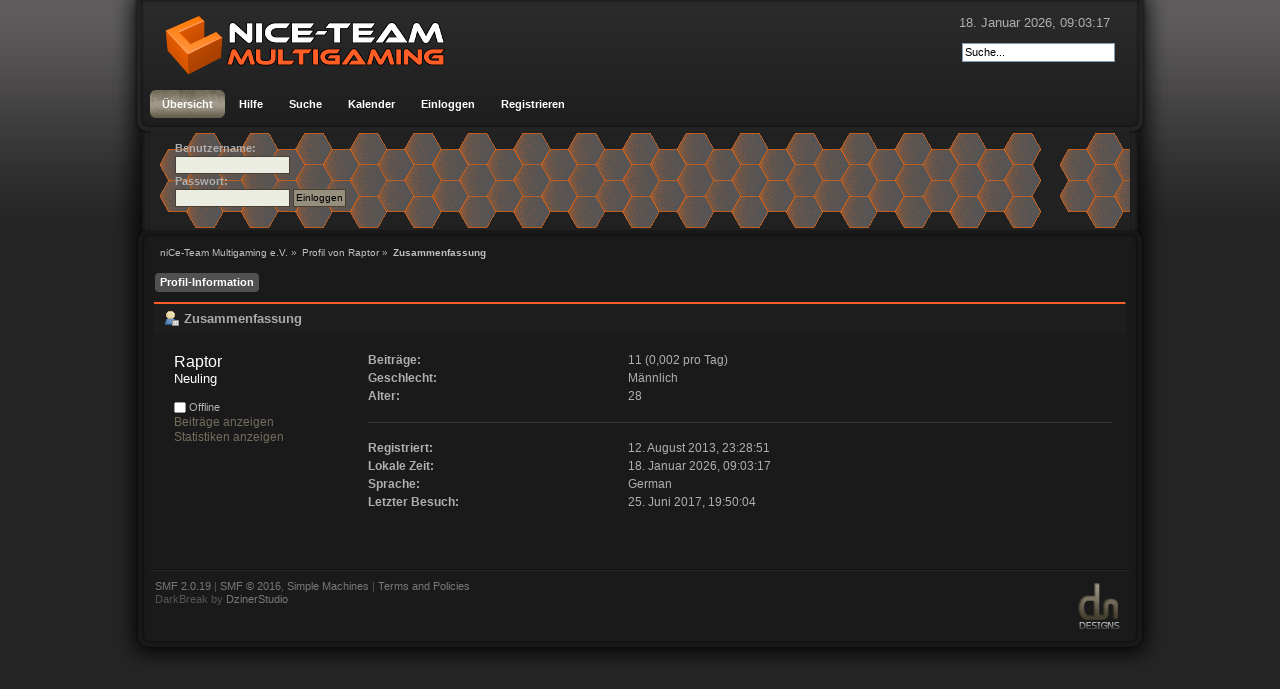

--- FILE ---
content_type: text/html; charset=UTF-8
request_url: https://smf.nice-team.eu/index.php?action=profile;u=869
body_size: 3000
content:
<!DOCTYPE html PUBLIC "-//W3C//DTD XHTML 1.0 Transitional//EN" "http://www.w3.org/TR/xhtml1/DTD/xhtml1-transitional.dtd">
<html xmlns="http://www.w3.org/1999/xhtml">
<head>
	<link rel="stylesheet" type="text/css" href="https://smf.nice-team.eu/Themes/niCe-Team/css/index.css?fin20" />
	<link rel="stylesheet" type="text/css" href="https://smf.nice-team.eu/Themes/default/css/webkit.css" />
	<script type="text/javascript" src="https://smf.nice-team.eu/Themes/default/scripts/script.js?fin20"></script>
	<script type="text/javascript" src="https://smf.nice-team.eu/Themes/niCe-Team/scripts/theme.js?fin20"></script>
	<script type="text/javascript"><!-- // --><![CDATA[
		var smf_theme_url = "https://smf.nice-team.eu/Themes/niCe-Team";
		var smf_default_theme_url = "https://smf.nice-team.eu/Themes/default";
		var smf_images_url = "https://smf.nice-team.eu/Themes/niCe-Team/images";
		var smf_scripturl = "https://smf.nice-team.eu/index.php?PHPSESSID=cf56e4aa21f35871a282e8643b39c5de&amp;";
		var smf_iso_case_folding = false;
		var smf_charset = "UTF-8";
		var ajax_notification_text = "Lade...";
		var ajax_notification_cancel_text = "Abbrechen";
	// ]]></script>
	<meta http-equiv="Content-Type" content="text/html; charset=UTF-8" />
	<meta name="description" content="Profil von Raptor" />
	<meta name="keywords" content="niCe Team Multigaming ArmA2 ArmA3 WoT" />
	<title>Profil von Raptor</title>
	<link rel="canonical" href="https://smf.nice-team.eu/index.php?action=profile;u=869" />
	<link rel="help" href="https://smf.nice-team.eu/index.php?PHPSESSID=cf56e4aa21f35871a282e8643b39c5de&amp;action=help" />
	<link rel="search" href="https://smf.nice-team.eu/index.php?PHPSESSID=cf56e4aa21f35871a282e8643b39c5de&amp;action=search" />
	<link rel="contents" href="https://smf.nice-team.eu/index.php?PHPSESSID=cf56e4aa21f35871a282e8643b39c5de&amp;" />
	<link rel="alternate" type="application/rss+xml" title="niCe-Team Multigaming e.V. - RSS" href="https://smf.nice-team.eu/index.php?PHPSESSID=cf56e4aa21f35871a282e8643b39c5de&amp;type=rss;action=.xml" />
	<script type="text/javascript">
		function smfAutoTask()
		{
			var tempImage = new Image();
			tempImage.src = "https://smf.nice-team.eu/index.php?PHPSESSID=cf56e4aa21f35871a282e8643b39c5de&amp;scheduled=task;ts=1768723200";
		}
		window.setTimeout("smfAutoTask();", 1);
	</script>
	<link rel="stylesheet" type="text/css" href="https://smf.nice-team.eu/Themes/default/css/BBCode-YouTube2.css" /><script src="https://www.google.com/recaptcha/api.js"></script>
	<link rel="stylesheet" type="text/css" id="recaptcha_css" href="https://smf.nice-team.eu/Themes/default/css/recaptcha.css" />
<script type="text/javascript">!window.jQuery && document.write(unescape('%3Cscript src="https://code.jquery.com/jquery.min.js"%3E%3C/script%3E'))</script>

	<script language="JavaScript" type="text/javascript"><!-- // --><![CDATA[
		jQuery(document).ready(function() {
			var is_visible = false;

			jQuery('.spoiler_toggle').prev().append(' [<a href="#" class="spoiler_toggle_link">' + 'Show' + '</a>]');
			jQuery('.spoiler_toggle').hide();

			jQuery('a.spoiler_toggle_link').click(function() {
				is_visible = !is_visible;

				jQuery(this).html((!is_visible) ? 'Show' : 'Hide');
				jQuery(this).parent().next('.spoiler_toggle').toggle('slow');

				return false;
			});
		});
	// ]]></script>
	<script type="text/javascript"><!-- // --><![CDATA[
		var smf_avatarMaxWidth = 96;
		var smf_avatarMaxHeight = 80;
	window.addEventListener("load", smf_avatarResize, false);
	// ]]></script>
</head>
<body>
	<div id="bodybg">
		<div class="wrapper">
			<div id="hdr-l">
				<div id="hdr-r">
					<div id="header">
						<div id="time">
							18. Januar 2026, 09:03:17
						</div>
						<div id="searcharea">
							<form action="https://smf.nice-team.eu/index.php?PHPSESSID=cf56e4aa21f35871a282e8643b39c5de&amp;action=search2" method="post" accept-charset="UTF-8">
								<input type="text" name="search" value="Suche..." onfocus="this.value = '';" onblur="if(this.value=='') this.value='Suche...';" /> 
							</form>
						</div>
						<a href="https://smf.nice-team.eu/index.php?PHPSESSID=cf56e4aa21f35871a282e8643b39c5de&amp;" title=""><span id="logo">&nbsp;</span></a>
					</div>
					<div id="toolbar">
						
		<ul id="topnav">
				<li id="button_home">
					<a class="active " href="https://smf.nice-team.eu/index.php?PHPSESSID=cf56e4aa21f35871a282e8643b39c5de&amp;"><span>Übersicht</span></a>
				</li>
				<li id="button_help">
					<a class="" href="https://smf.nice-team.eu/index.php?PHPSESSID=cf56e4aa21f35871a282e8643b39c5de&amp;action=help"><span>Hilfe</span></a>
				</li>
				<li id="button_search">
					<a class="" href="https://smf.nice-team.eu/index.php?PHPSESSID=cf56e4aa21f35871a282e8643b39c5de&amp;action=search"><span>Suche</span></a>
				</li>
				<li id="button_calendar">
					<a class="" href="https://smf.nice-team.eu/index.php?PHPSESSID=cf56e4aa21f35871a282e8643b39c5de&amp;action=calendar"><span>Kalender</span></a>
				</li>
				<li id="button_login">
					<a class="" href="https://smf.nice-team.eu/index.php?PHPSESSID=cf56e4aa21f35871a282e8643b39c5de&amp;action=login"><span>Einloggen</span></a>
				</li>
				<li id="button_register">
					<a class="" href="https://smf.nice-team.eu/index.php?PHPSESSID=cf56e4aa21f35871a282e8643b39c5de&amp;action=register"><span>Registrieren</span></a>
				</li>
			</ul>
					</div>
					<div id="bnr">
						<div id="userarea">
								<script language="JavaScript" type="text/javascript" src="https://smf.nice-team.eu/Themes/default/scripts/sha1.js"></script>
									<form action="https://smf.nice-team.eu/index.php?PHPSESSID=cf56e4aa21f35871a282e8643b39c5de&amp;action=login2" method="post" accept-charset="UTF-8"  style="margin: 0px 0;" onsubmit="hashLoginPassword(this, '5efd28249d5e2306955688c5400ac935');">
										<b>Benutzername:</b><br />
										<input class="loginput" type="text" name="user" size="17" /><br/>
										<b>Passwort:</b><br />
										<input class="loginput" type="password" name="passwrd" size="17" />
										<input class="logbutton" type="submit" value="Einloggen" /><br />
										<input type="hidden" name="hash_passwrd" value="" /><input type="hidden" name="b12b274aab5" value="5efd28249d5e2306955688c5400ac935" />
									</form>
						</div>
					</div>
				</div>
			</div>
			<div id="bdy-l">
				<div id="bdy-r">
					<div id="bdy-tl">
						<div id="bdy-tr">
							<div id="bodyarea">
	<div class="navigate_section">
		<ul>
			<li>
				<a href="https://smf.nice-team.eu/index.php?PHPSESSID=cf56e4aa21f35871a282e8643b39c5de&amp;"><span>niCe-Team Multigaming e.V.</span></a> &#187;
			</li>
			<li>
				<a href="https://smf.nice-team.eu/index.php?PHPSESSID=cf56e4aa21f35871a282e8643b39c5de&amp;action=profile;u=869"><span>Profil von Raptor</span></a> &#187;
			</li>
			<li class="last">
				<a href="https://smf.nice-team.eu/index.php?PHPSESSID=cf56e4aa21f35871a282e8643b39c5de&amp;action=profile;u=869;area=summary"><span>Zusammenfassung</span></a>
			</li>
		</ul>
	</div>
<div id="admin_menu">
	<ul class="dropmenu" id="dropdown_menu_1">
			<li><a class="active firstlevel" href="#"><span class="firstlevel">Profil-Information</span></a>
				<ul>
					<li>
						<a class="chosen" href="https://smf.nice-team.eu/index.php?PHPSESSID=cf56e4aa21f35871a282e8643b39c5de&amp;action=profile;area=summary;u=869"><span>Zusammenfassung</span></a>
					</li>
					<li>
						<a href="https://smf.nice-team.eu/index.php?PHPSESSID=cf56e4aa21f35871a282e8643b39c5de&amp;action=profile;area=statistics;u=869"><span>Statistiken anzeigen</span></a>
					</li>
					<li>
						<a href="https://smf.nice-team.eu/index.php?PHPSESSID=cf56e4aa21f35871a282e8643b39c5de&amp;action=profile;area=showposts;u=869"><span>Beiträge anzeigen...</span></a>
						<ul>
							<li>
								<a href="https://smf.nice-team.eu/index.php?PHPSESSID=cf56e4aa21f35871a282e8643b39c5de&amp;action=profile;area=showposts;sa=messages;u=869"><span>Nachrichten</span></a>
							</li>
							<li>
								<a href="https://smf.nice-team.eu/index.php?PHPSESSID=cf56e4aa21f35871a282e8643b39c5de&amp;action=profile;area=showposts;sa=topics;u=869"><span>Themen</span></a>
							</li>
							<li>
								<a href="https://smf.nice-team.eu/index.php?PHPSESSID=cf56e4aa21f35871a282e8643b39c5de&amp;action=profile;area=showposts;sa=attach;u=869"><span>Dateianhänge</span></a>
							</li>
						</ul>
					</li>
				</ul>
			</li>
	</ul>
</div>
<div id="admin_content">
	<script type="text/javascript" src="https://smf.nice-team.eu/Themes/default/scripts/profile.js"></script>
	<script type="text/javascript"><!-- // --><![CDATA[
		disableAutoComplete();
	// ]]></script>
<div id="profileview" class="flow_auto">
	<div class="cat_bar">
		<h3 class="catbg">
			<span class="ie6_header floatleft"><img src="https://smf.nice-team.eu/Themes/niCe-Team/images/icons/profile_sm.gif" alt="" class="icon" />Zusammenfassung</span>
		</h3>
	</div>
	<div id="basicinfo">
		<div class="windowbg">
			<span class="topslice"><span></span></span>
			<div class="content flow_auto">
				<div class="username"><h4>Raptor <span class="position">Neuling</span></h4></div>
				
				<ul class="reset">
				
				
				
				
			</ul>
			<span id="userstatus"><img src="https://smf.nice-team.eu/Themes/niCe-Team/images/useroff.gif" alt="Offline" align="middle" /><span class="smalltext"> Offline</span>
				</span>
				<p id="infolinks">
					<a href="https://smf.nice-team.eu/index.php?PHPSESSID=cf56e4aa21f35871a282e8643b39c5de&amp;action=profile;area=showposts;u=869">Beiträge anzeigen</a><br />
					<a href="https://smf.nice-team.eu/index.php?PHPSESSID=cf56e4aa21f35871a282e8643b39c5de&amp;action=profile;area=statistics;u=869">Statistiken anzeigen</a>
				</p>
			</div>
			<span class="botslice"><span></span></span>
		</div>
	</div>
	<div id="detailedinfo">
		<div class="windowbg2">
			<span class="topslice"><span></span></span>
			<div class="content">
				<dl>
					<dt>Beiträge: </dt>
					<dd>11 (0,002 pro Tag)</dd>
					<dt>Geschlecht: </dt>
					<dd>Männlich</dd>
					<dt>Alter:</dt>
					<dd>28</dd>
				</dl>
				<dl class="noborder">
					<dt>Registriert: </dt>
					<dd>12. August 2013, 23:28:51</dd>
					<dt>Lokale Zeit:</dt>
					<dd>18. Januar 2026, 09:03:17</dd>
					<dt>Sprache:</dt>
					<dd>German</dd>
					<dt>Letzter Besuch: </dt>
				<dd>25. Juni 2017, 19:50:04</dd>
			</div>
			<span class="botslice"><span></span></span>
		</div>
	</div>
<div class="clear"></div>
</div>
</div>
							</div>
						</div>
					</div>
				</div>
			</div>
			<div id="ftr">
				<div id="ftr-l">
					<div id="ftr-r">
						<div id="footerarea">
						 	<span class="smalltext">
			<span class="smalltext" style="display: inline; visibility: visible; font-family: Verdana, Arial, sans-serif;"><a href="https://smf.nice-team.eu/index.php?PHPSESSID=cf56e4aa21f35871a282e8643b39c5de&amp;action=credits" title="Simple Machines Forum" target="_blank" class="new_win">SMF 2.0.19</a> |
<a href="http://www.simplemachines.org/about/smf/license.php" title="Lizenz" target="_blank" class="new_win">SMF &copy; 2016</a>, <a href="http://www.simplemachines.org" title="Simple Machines" target="_blank" class="new_win">Simple Machines</a> | <a id="button_agreement" href="https://smf.nice-team.eu/index.php?PHPSESSID=cf56e4aa21f35871a282e8643b39c5de&amp;action=agreement"><span>Terms and Policies</span></a>
			</span><br />
							DarkBreak by <a href="http://www.dzinerstudio.com" target="_blank">DzinerStudio</a></span><br />
						</div>
					</div>
				</div>
			</div>
		</div>
	</div>
</body></html>